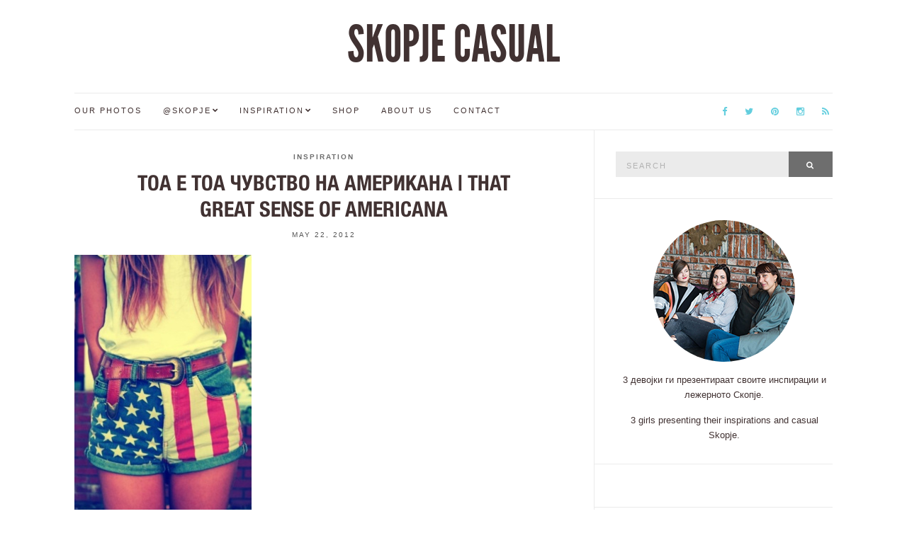

--- FILE ---
content_type: text/html; charset=UTF-8
request_url: https://skopjecasual.mk/post/23538897752/toa-that-great-sense
body_size: 10971
content:
<!doctype html>
<html lang="en-US">
<head>
	<meta charset="UTF-8">
	<meta name="viewport" content="width=device-width, initial-scale=1">
	<link rel="pingback" href="https://skopjecasual.mk/xmlrpc.php">

	<title>Toa е тоа чувство на Американа &#124; That great sense of Americana &#8211; SKOPJE CASUAL</title>
<meta name='robots' content='max-image-preview:large' />
	<style>img:is([sizes="auto" i], [sizes^="auto," i]) { contain-intrinsic-size: 3000px 1500px }</style>
	<link rel="alternate" type="application/rss+xml" title="SKOPJE CASUAL &raquo; Feed" href="https://skopjecasual.mk/feed" />
<link rel="alternate" type="application/rss+xml" title="SKOPJE CASUAL &raquo; Comments Feed" href="https://skopjecasual.mk/comments/feed" />
<link rel="alternate" type="application/rss+xml" title="SKOPJE CASUAL &raquo; Toa е тоа чувство на Американа &#124; That great sense of Americana Comments Feed" href="https://skopjecasual.mk/post/23538897752/toa-that-great-sense/feed" />
<script type="text/javascript">
/* <![CDATA[ */
window._wpemojiSettings = {"baseUrl":"https:\/\/s.w.org\/images\/core\/emoji\/16.0.1\/72x72\/","ext":".png","svgUrl":"https:\/\/s.w.org\/images\/core\/emoji\/16.0.1\/svg\/","svgExt":".svg","source":{"concatemoji":"https:\/\/skopjecasual.mk\/wp-includes\/js\/wp-emoji-release.min.js?ver=6.8.3"}};
/*! This file is auto-generated */
!function(s,n){var o,i,e;function c(e){try{var t={supportTests:e,timestamp:(new Date).valueOf()};sessionStorage.setItem(o,JSON.stringify(t))}catch(e){}}function p(e,t,n){e.clearRect(0,0,e.canvas.width,e.canvas.height),e.fillText(t,0,0);var t=new Uint32Array(e.getImageData(0,0,e.canvas.width,e.canvas.height).data),a=(e.clearRect(0,0,e.canvas.width,e.canvas.height),e.fillText(n,0,0),new Uint32Array(e.getImageData(0,0,e.canvas.width,e.canvas.height).data));return t.every(function(e,t){return e===a[t]})}function u(e,t){e.clearRect(0,0,e.canvas.width,e.canvas.height),e.fillText(t,0,0);for(var n=e.getImageData(16,16,1,1),a=0;a<n.data.length;a++)if(0!==n.data[a])return!1;return!0}function f(e,t,n,a){switch(t){case"flag":return n(e,"\ud83c\udff3\ufe0f\u200d\u26a7\ufe0f","\ud83c\udff3\ufe0f\u200b\u26a7\ufe0f")?!1:!n(e,"\ud83c\udde8\ud83c\uddf6","\ud83c\udde8\u200b\ud83c\uddf6")&&!n(e,"\ud83c\udff4\udb40\udc67\udb40\udc62\udb40\udc65\udb40\udc6e\udb40\udc67\udb40\udc7f","\ud83c\udff4\u200b\udb40\udc67\u200b\udb40\udc62\u200b\udb40\udc65\u200b\udb40\udc6e\u200b\udb40\udc67\u200b\udb40\udc7f");case"emoji":return!a(e,"\ud83e\udedf")}return!1}function g(e,t,n,a){var r="undefined"!=typeof WorkerGlobalScope&&self instanceof WorkerGlobalScope?new OffscreenCanvas(300,150):s.createElement("canvas"),o=r.getContext("2d",{willReadFrequently:!0}),i=(o.textBaseline="top",o.font="600 32px Arial",{});return e.forEach(function(e){i[e]=t(o,e,n,a)}),i}function t(e){var t=s.createElement("script");t.src=e,t.defer=!0,s.head.appendChild(t)}"undefined"!=typeof Promise&&(o="wpEmojiSettingsSupports",i=["flag","emoji"],n.supports={everything:!0,everythingExceptFlag:!0},e=new Promise(function(e){s.addEventListener("DOMContentLoaded",e,{once:!0})}),new Promise(function(t){var n=function(){try{var e=JSON.parse(sessionStorage.getItem(o));if("object"==typeof e&&"number"==typeof e.timestamp&&(new Date).valueOf()<e.timestamp+604800&&"object"==typeof e.supportTests)return e.supportTests}catch(e){}return null}();if(!n){if("undefined"!=typeof Worker&&"undefined"!=typeof OffscreenCanvas&&"undefined"!=typeof URL&&URL.createObjectURL&&"undefined"!=typeof Blob)try{var e="postMessage("+g.toString()+"("+[JSON.stringify(i),f.toString(),p.toString(),u.toString()].join(",")+"));",a=new Blob([e],{type:"text/javascript"}),r=new Worker(URL.createObjectURL(a),{name:"wpTestEmojiSupports"});return void(r.onmessage=function(e){c(n=e.data),r.terminate(),t(n)})}catch(e){}c(n=g(i,f,p,u))}t(n)}).then(function(e){for(var t in e)n.supports[t]=e[t],n.supports.everything=n.supports.everything&&n.supports[t],"flag"!==t&&(n.supports.everythingExceptFlag=n.supports.everythingExceptFlag&&n.supports[t]);n.supports.everythingExceptFlag=n.supports.everythingExceptFlag&&!n.supports.flag,n.DOMReady=!1,n.readyCallback=function(){n.DOMReady=!0}}).then(function(){return e}).then(function(){var e;n.supports.everything||(n.readyCallback(),(e=n.source||{}).concatemoji?t(e.concatemoji):e.wpemoji&&e.twemoji&&(t(e.twemoji),t(e.wpemoji)))}))}((window,document),window._wpemojiSettings);
/* ]]> */
</script>
<style id='wp-emoji-styles-inline-css' type='text/css'>

	img.wp-smiley, img.emoji {
		display: inline !important;
		border: none !important;
		box-shadow: none !important;
		height: 1em !important;
		width: 1em !important;
		margin: 0 0.07em !important;
		vertical-align: -0.1em !important;
		background: none !important;
		padding: 0 !important;
	}
</style>
<link rel='stylesheet' id='wp-block-library-css' href='https://skopjecasual.mk/wp-includes/css/dist/block-library/style.min.css?ver=6.8.3' type='text/css' media='all' />
<style id='classic-theme-styles-inline-css' type='text/css'>
/*! This file is auto-generated */
.wp-block-button__link{color:#fff;background-color:#32373c;border-radius:9999px;box-shadow:none;text-decoration:none;padding:calc(.667em + 2px) calc(1.333em + 2px);font-size:1.125em}.wp-block-file__button{background:#32373c;color:#fff;text-decoration:none}
</style>
<style id='global-styles-inline-css' type='text/css'>
:root{--wp--preset--aspect-ratio--square: 1;--wp--preset--aspect-ratio--4-3: 4/3;--wp--preset--aspect-ratio--3-4: 3/4;--wp--preset--aspect-ratio--3-2: 3/2;--wp--preset--aspect-ratio--2-3: 2/3;--wp--preset--aspect-ratio--16-9: 16/9;--wp--preset--aspect-ratio--9-16: 9/16;--wp--preset--color--black: #000000;--wp--preset--color--cyan-bluish-gray: #abb8c3;--wp--preset--color--white: #ffffff;--wp--preset--color--pale-pink: #f78da7;--wp--preset--color--vivid-red: #cf2e2e;--wp--preset--color--luminous-vivid-orange: #ff6900;--wp--preset--color--luminous-vivid-amber: #fcb900;--wp--preset--color--light-green-cyan: #7bdcb5;--wp--preset--color--vivid-green-cyan: #00d084;--wp--preset--color--pale-cyan-blue: #8ed1fc;--wp--preset--color--vivid-cyan-blue: #0693e3;--wp--preset--color--vivid-purple: #9b51e0;--wp--preset--gradient--vivid-cyan-blue-to-vivid-purple: linear-gradient(135deg,rgba(6,147,227,1) 0%,rgb(155,81,224) 100%);--wp--preset--gradient--light-green-cyan-to-vivid-green-cyan: linear-gradient(135deg,rgb(122,220,180) 0%,rgb(0,208,130) 100%);--wp--preset--gradient--luminous-vivid-amber-to-luminous-vivid-orange: linear-gradient(135deg,rgba(252,185,0,1) 0%,rgba(255,105,0,1) 100%);--wp--preset--gradient--luminous-vivid-orange-to-vivid-red: linear-gradient(135deg,rgba(255,105,0,1) 0%,rgb(207,46,46) 100%);--wp--preset--gradient--very-light-gray-to-cyan-bluish-gray: linear-gradient(135deg,rgb(238,238,238) 0%,rgb(169,184,195) 100%);--wp--preset--gradient--cool-to-warm-spectrum: linear-gradient(135deg,rgb(74,234,220) 0%,rgb(151,120,209) 20%,rgb(207,42,186) 40%,rgb(238,44,130) 60%,rgb(251,105,98) 80%,rgb(254,248,76) 100%);--wp--preset--gradient--blush-light-purple: linear-gradient(135deg,rgb(255,206,236) 0%,rgb(152,150,240) 100%);--wp--preset--gradient--blush-bordeaux: linear-gradient(135deg,rgb(254,205,165) 0%,rgb(254,45,45) 50%,rgb(107,0,62) 100%);--wp--preset--gradient--luminous-dusk: linear-gradient(135deg,rgb(255,203,112) 0%,rgb(199,81,192) 50%,rgb(65,88,208) 100%);--wp--preset--gradient--pale-ocean: linear-gradient(135deg,rgb(255,245,203) 0%,rgb(182,227,212) 50%,rgb(51,167,181) 100%);--wp--preset--gradient--electric-grass: linear-gradient(135deg,rgb(202,248,128) 0%,rgb(113,206,126) 100%);--wp--preset--gradient--midnight: linear-gradient(135deg,rgb(2,3,129) 0%,rgb(40,116,252) 100%);--wp--preset--font-size--small: 13px;--wp--preset--font-size--medium: 20px;--wp--preset--font-size--large: 36px;--wp--preset--font-size--x-large: 42px;--wp--preset--spacing--20: 0.44rem;--wp--preset--spacing--30: 0.67rem;--wp--preset--spacing--40: 1rem;--wp--preset--spacing--50: 1.5rem;--wp--preset--spacing--60: 2.25rem;--wp--preset--spacing--70: 3.38rem;--wp--preset--spacing--80: 5.06rem;--wp--preset--shadow--natural: 6px 6px 9px rgba(0, 0, 0, 0.2);--wp--preset--shadow--deep: 12px 12px 50px rgba(0, 0, 0, 0.4);--wp--preset--shadow--sharp: 6px 6px 0px rgba(0, 0, 0, 0.2);--wp--preset--shadow--outlined: 6px 6px 0px -3px rgba(255, 255, 255, 1), 6px 6px rgba(0, 0, 0, 1);--wp--preset--shadow--crisp: 6px 6px 0px rgba(0, 0, 0, 1);}:where(.is-layout-flex){gap: 0.5em;}:where(.is-layout-grid){gap: 0.5em;}body .is-layout-flex{display: flex;}.is-layout-flex{flex-wrap: wrap;align-items: center;}.is-layout-flex > :is(*, div){margin: 0;}body .is-layout-grid{display: grid;}.is-layout-grid > :is(*, div){margin: 0;}:where(.wp-block-columns.is-layout-flex){gap: 2em;}:where(.wp-block-columns.is-layout-grid){gap: 2em;}:where(.wp-block-post-template.is-layout-flex){gap: 1.25em;}:where(.wp-block-post-template.is-layout-grid){gap: 1.25em;}.has-black-color{color: var(--wp--preset--color--black) !important;}.has-cyan-bluish-gray-color{color: var(--wp--preset--color--cyan-bluish-gray) !important;}.has-white-color{color: var(--wp--preset--color--white) !important;}.has-pale-pink-color{color: var(--wp--preset--color--pale-pink) !important;}.has-vivid-red-color{color: var(--wp--preset--color--vivid-red) !important;}.has-luminous-vivid-orange-color{color: var(--wp--preset--color--luminous-vivid-orange) !important;}.has-luminous-vivid-amber-color{color: var(--wp--preset--color--luminous-vivid-amber) !important;}.has-light-green-cyan-color{color: var(--wp--preset--color--light-green-cyan) !important;}.has-vivid-green-cyan-color{color: var(--wp--preset--color--vivid-green-cyan) !important;}.has-pale-cyan-blue-color{color: var(--wp--preset--color--pale-cyan-blue) !important;}.has-vivid-cyan-blue-color{color: var(--wp--preset--color--vivid-cyan-blue) !important;}.has-vivid-purple-color{color: var(--wp--preset--color--vivid-purple) !important;}.has-black-background-color{background-color: var(--wp--preset--color--black) !important;}.has-cyan-bluish-gray-background-color{background-color: var(--wp--preset--color--cyan-bluish-gray) !important;}.has-white-background-color{background-color: var(--wp--preset--color--white) !important;}.has-pale-pink-background-color{background-color: var(--wp--preset--color--pale-pink) !important;}.has-vivid-red-background-color{background-color: var(--wp--preset--color--vivid-red) !important;}.has-luminous-vivid-orange-background-color{background-color: var(--wp--preset--color--luminous-vivid-orange) !important;}.has-luminous-vivid-amber-background-color{background-color: var(--wp--preset--color--luminous-vivid-amber) !important;}.has-light-green-cyan-background-color{background-color: var(--wp--preset--color--light-green-cyan) !important;}.has-vivid-green-cyan-background-color{background-color: var(--wp--preset--color--vivid-green-cyan) !important;}.has-pale-cyan-blue-background-color{background-color: var(--wp--preset--color--pale-cyan-blue) !important;}.has-vivid-cyan-blue-background-color{background-color: var(--wp--preset--color--vivid-cyan-blue) !important;}.has-vivid-purple-background-color{background-color: var(--wp--preset--color--vivid-purple) !important;}.has-black-border-color{border-color: var(--wp--preset--color--black) !important;}.has-cyan-bluish-gray-border-color{border-color: var(--wp--preset--color--cyan-bluish-gray) !important;}.has-white-border-color{border-color: var(--wp--preset--color--white) !important;}.has-pale-pink-border-color{border-color: var(--wp--preset--color--pale-pink) !important;}.has-vivid-red-border-color{border-color: var(--wp--preset--color--vivid-red) !important;}.has-luminous-vivid-orange-border-color{border-color: var(--wp--preset--color--luminous-vivid-orange) !important;}.has-luminous-vivid-amber-border-color{border-color: var(--wp--preset--color--luminous-vivid-amber) !important;}.has-light-green-cyan-border-color{border-color: var(--wp--preset--color--light-green-cyan) !important;}.has-vivid-green-cyan-border-color{border-color: var(--wp--preset--color--vivid-green-cyan) !important;}.has-pale-cyan-blue-border-color{border-color: var(--wp--preset--color--pale-cyan-blue) !important;}.has-vivid-cyan-blue-border-color{border-color: var(--wp--preset--color--vivid-cyan-blue) !important;}.has-vivid-purple-border-color{border-color: var(--wp--preset--color--vivid-purple) !important;}.has-vivid-cyan-blue-to-vivid-purple-gradient-background{background: var(--wp--preset--gradient--vivid-cyan-blue-to-vivid-purple) !important;}.has-light-green-cyan-to-vivid-green-cyan-gradient-background{background: var(--wp--preset--gradient--light-green-cyan-to-vivid-green-cyan) !important;}.has-luminous-vivid-amber-to-luminous-vivid-orange-gradient-background{background: var(--wp--preset--gradient--luminous-vivid-amber-to-luminous-vivid-orange) !important;}.has-luminous-vivid-orange-to-vivid-red-gradient-background{background: var(--wp--preset--gradient--luminous-vivid-orange-to-vivid-red) !important;}.has-very-light-gray-to-cyan-bluish-gray-gradient-background{background: var(--wp--preset--gradient--very-light-gray-to-cyan-bluish-gray) !important;}.has-cool-to-warm-spectrum-gradient-background{background: var(--wp--preset--gradient--cool-to-warm-spectrum) !important;}.has-blush-light-purple-gradient-background{background: var(--wp--preset--gradient--blush-light-purple) !important;}.has-blush-bordeaux-gradient-background{background: var(--wp--preset--gradient--blush-bordeaux) !important;}.has-luminous-dusk-gradient-background{background: var(--wp--preset--gradient--luminous-dusk) !important;}.has-pale-ocean-gradient-background{background: var(--wp--preset--gradient--pale-ocean) !important;}.has-electric-grass-gradient-background{background: var(--wp--preset--gradient--electric-grass) !important;}.has-midnight-gradient-background{background: var(--wp--preset--gradient--midnight) !important;}.has-small-font-size{font-size: var(--wp--preset--font-size--small) !important;}.has-medium-font-size{font-size: var(--wp--preset--font-size--medium) !important;}.has-large-font-size{font-size: var(--wp--preset--font-size--large) !important;}.has-x-large-font-size{font-size: var(--wp--preset--font-size--x-large) !important;}
:where(.wp-block-post-template.is-layout-flex){gap: 1.25em;}:where(.wp-block-post-template.is-layout-grid){gap: 1.25em;}
:where(.wp-block-columns.is-layout-flex){gap: 2em;}:where(.wp-block-columns.is-layout-grid){gap: 2em;}
:root :where(.wp-block-pullquote){font-size: 1.5em;line-height: 1.6;}
</style>
<link rel='stylesheet' id='lightbox-css' href='https://skopjecasual.mk/wp-content/plugins/accesspress-instagram-feed/css/lightbox.css?ver=4.0.5' type='text/css' media='all' />
<link rel='stylesheet' id='owl-theme-css' href='https://skopjecasual.mk/wp-content/plugins/accesspress-instagram-feed/css/owl.theme.css?ver=4.0.5' type='text/css' media='all' />
<link rel='stylesheet' id='owl-carousel-css' href='https://skopjecasual.mk/wp-content/plugins/accesspress-instagram-feed/css/owl.carousel.css?ver=4.0.5' type='text/css' media='all' />
<link rel='stylesheet' id='apif-frontend-css-css' href='https://skopjecasual.mk/wp-content/plugins/accesspress-instagram-feed/css/frontend.css?ver=4.0.5' type='text/css' media='all' />
<link rel='stylesheet' id='apif-font-awesome-css' href='https://skopjecasual.mk/wp-content/plugins/accesspress-instagram-feed/css/font-awesome.min.css?ver=4.0.5' type='text/css' media='all' />
<link rel='stylesheet' id='apif-gridrotator-css' href='https://skopjecasual.mk/wp-content/plugins/accesspress-instagram-feed/css/gridrotator.css?ver=4.0.5' type='text/css' media='all' />
<link rel='stylesheet' id='ci-google-font-css' href='//fonts.googleapis.com/css?family=Lora%3A400%2C700%2C400italic%2C700italic%7CLato%3A400%2C400italic%2C700%2C700italic&#038;ver=6.8.3' type='text/css' media='all' />
<link rel='stylesheet' id='ci-base-css' href='https://skopjecasual.mk/wp-content/themes/Olsen/css/base.css?ver=1.1.1' type='text/css' media='all' />
<link rel='stylesheet' id='font-awesome-css' href='https://skopjecasual.mk/wp-content/themes/Olsen/css/font-awesome.css?ver=4.4.0' type='text/css' media='all' />
<link rel='stylesheet' id='magnific-css' href='https://skopjecasual.mk/wp-content/themes/Olsen/css/magnific.css?ver=1.0.0' type='text/css' media='all' />
<link rel='stylesheet' id='slick-css' href='https://skopjecasual.mk/wp-content/themes/Olsen/css/slick.css?ver=1.5.7' type='text/css' media='all' />
<link rel='stylesheet' id='mmenu-css' href='https://skopjecasual.mk/wp-content/themes/Olsen/css/mmenu.css?ver=5.2.0' type='text/css' media='all' />
<link rel='stylesheet' id='justifiedGallery-css' href='https://skopjecasual.mk/wp-content/themes/Olsen/css/justifiedGallery.min.css?ver=3.6.0' type='text/css' media='all' />
<link rel='stylesheet' id='ci-style-css' href='https://skopjecasual.mk/wp-content/themes/Olsen/style.css?ver=1.1.1' type='text/css' media='all' />
<link rel='stylesheet' id='ci-style-child-css' href='https://skopjecasual.mk/wp-content/themes/Olsen-child/style.css?ver=1.1.1' type='text/css' media='all' />
<link rel='stylesheet' id='cleaner-gallery-css' href='https://skopjecasual.mk/wp-content/plugins/cleaner-gallery/css/gallery.min.css?ver=20130526' type='text/css' media='all' />
<script type="text/javascript" src="https://skopjecasual.mk/wp-includes/js/jquery/jquery.min.js?ver=3.7.1" id="jquery-core-js"></script>
<script type="text/javascript" src="https://skopjecasual.mk/wp-includes/js/jquery/jquery-migrate.min.js?ver=3.4.1" id="jquery-migrate-js"></script>
<script type="text/javascript" src="https://skopjecasual.mk/wp-content/plugins/accesspress-instagram-feed/js/owl.carousel.js?ver=6.8.3" id="owl-carousel-js-js"></script>
<script type="text/javascript" src="https://skopjecasual.mk/wp-content/themes/Olsen/js/modernizr.js?ver=2.8.3" id="modernizr-js"></script>
<link rel="https://api.w.org/" href="https://skopjecasual.mk/wp-json/" /><link rel="alternate" title="JSON" type="application/json" href="https://skopjecasual.mk/wp-json/wp/v2/posts/4835" /><link rel="EditURI" type="application/rsd+xml" title="RSD" href="https://skopjecasual.mk/xmlrpc.php?rsd" />
<meta name="generator" content="WordPress 6.8.3" />
<link rel="canonical" href="https://skopjecasual.mk/post/23538897752/toa-that-great-sense" />
<link rel='shortlink' href='https://skopjecasual.mk/?p=4835' />
<link rel="alternate" title="oEmbed (JSON)" type="application/json+oembed" href="https://skopjecasual.mk/wp-json/oembed/1.0/embed?url=https%3A%2F%2Fskopjecasual.mk%2Fpost%2F23538897752%2Ftoa-that-great-sense" />
<link rel="alternate" title="oEmbed (XML)" type="text/xml+oembed" href="https://skopjecasual.mk/wp-json/oembed/1.0/embed?url=https%3A%2F%2Fskopjecasual.mk%2Fpost%2F23538897752%2Ftoa-that-great-sense&#038;format=xml" />
<meta property="fb:app_id" content="243963500365"/><style type="text/css">			body,
			.tagline {
				color: #413232;
			}
						h1, h2, h3, h4, h5, h6,
			.entry-title,
			.entry-title a {
				color: #413232;
			}

			.entry-title:after {
				background: #413232;
			}
						a {
				color: #63cede;
			}
						a:hover,
			.entry-title a:hover,
			.socials li a:hover,
			.entry-utils .socials a:hover {
				color: #413232;
			}
						.btn,
			input[type="button"],
			input[type="submit"],
			input[type="reset"],
			button:not(.slick-arrow),
			.comment-reply-link{
				background-color: #6e6e6e;
			}

			.read-more,
			.entry-title a:hover,
			.entry-meta a,
			.slick-slider button,
			.entry-tags a:hover,
			.navigation > li > a:hover,
			.navigation > li.sfHover > a,
			.navigation > li.sfHover > a:active,
			.navigation a:hover,
			.navigation > li ul a:hover,
			.navigation > li ul .sfHover > a {
				color: #6e6e6e;
			}

			.read-more:hover {
				border-color: #6e6e6e;
			}
						#paging a:hover,
			.btn:hover,
			input[type="button"]:hover,
			input[type="submit"]:hover,
			input[type="reset"]:hover,
			button:not(.slick-arrow):hover,
			#paging a:hover,
			#paging .current {
				background-color: #63cede;
			}

			.entry-meta a:hover,
			.read-more:hover {
				color: #63cede;
			}
						body {
				font-size: 14px;
			}
						.site-logo {
				text-transform: uppercase;
			}
						.entry-title,
			.slide-title,
			.section-title {
				text-transform: uppercase;
			}
						.widget-title {
				text-transform: uppercase;
			}
						.nav {
				text-transform: uppercase;
			}
						.btn,
			input[type="button"],
			input[type="submit"],
			input[type="reset"],
			button,
			#paging,
			.comment-reply-link,
			.read-more {
				text-transform: uppercase;
			}
						.entry-meta,
			.entry-tags,
			.entry-sig,
			.comment-metadata,
			.slide-meta {
				text-transform: uppercase;
			}
						.sidebar .widget-title {
				background-color: #413232;
			}
						.sidebar {
				color: #413232;
			}
						.sidebar a {
				color: #63cede;
			}
						.sidebar a:hover {
				color: #413232;
			}
			</style><link rel="icon" href="https://skopjecasual.mk/wp-content/uploads/2012/03/cropped-tumblr_m0dj1tPVY01rr1xv7o1_5001-32x32.jpg" sizes="32x32" />
<link rel="icon" href="https://skopjecasual.mk/wp-content/uploads/2012/03/cropped-tumblr_m0dj1tPVY01rr1xv7o1_5001-192x192.jpg" sizes="192x192" />
<link rel="apple-touch-icon" href="https://skopjecasual.mk/wp-content/uploads/2012/03/cropped-tumblr_m0dj1tPVY01rr1xv7o1_5001-180x180.jpg" />
<meta name="msapplication-TileImage" content="https://skopjecasual.mk/wp-content/uploads/2012/03/cropped-tumblr_m0dj1tPVY01rr1xv7o1_5001-270x270.jpg" />
	
	<!-- google analytics -->
	<script>
	  (function(i,s,o,g,r,a,m){i['GoogleAnalyticsObject']=r;i[r]=i[r]||function(){
	  (i[r].q=i[r].q||[]).push(arguments)},i[r].l=1*new Date();a=s.createElement(o),
	  m=s.getElementsByTagName(o)[0];a.async=1;a.src=g;m.parentNode.insertBefore(a,m)
	  })(window,document,'script','//www.google-analytics.com/analytics.js','ga');

	  ga('create', 'UA-29878318-1', 'auto');
	  ga('send', 'pageview');

	</script>
</head>
<body class="wp-singular post-template-default single single-post postid-4835 single-format-gallery wp-theme-Olsen wp-child-theme-Olsen-child" itemscope="itemscope" itemtype="http://schema.org/WebPage">

<div id="page">

	<div class="container">
		<div class="row">
			<div class="col-md-12">

									<header id="masthead" class="site-header group" role="banner" itemscope="itemscope" itemtype="http://schema.org/Organization">

						<div class="site-logo">
							<h1 itemprop="name">
								<a itemprop="url" href="https://skopjecasual.mk">
																			SKOPJE CASUAL																	</a>
							</h1>

													</div><!-- /site-logo -->

						<div class="site-bar group">
							<nav class="nav" role="navigation" itemscope="itemscope" itemtype="http://schema.org/SiteNavigationElement">
								<ul id="menu-menu-1" class="navigation"><li id="menu-item-24464" class="menu-item menu-item-type-custom menu-item-object-custom menu-item-24464"><a href="/tagged/our">Our Photos</a></li>
<li id="menu-item-29900" class="menu-item menu-item-type-custom menu-item-object-custom menu-item-has-children menu-item-29900"><a href="/tagged/skopje">@Skopje</a>
<ul class="sub-menu">
	<li id="menu-item-29902" class="menu-item menu-item-type-custom menu-item-object-custom menu-item-29902"><a href="/tagged/event">Events</a></li>
	<li id="menu-item-29903" class="menu-item menu-item-type-custom menu-item-object-custom menu-item-29903"><a href="/tagged/people">People</a></li>
	<li id="menu-item-29904" class="menu-item menu-item-type-custom menu-item-object-custom menu-item-29904"><a href="/tagged/theme">Thematic</a></li>
	<li id="menu-item-29905" class="menu-item menu-item-type-custom menu-item-object-custom menu-item-29905"><a href="/tagged/reader">Readers</a></li>
	<li id="menu-item-29906" class="menu-item menu-item-type-custom menu-item-object-custom menu-item-29906"><a href="/tagged/blogger">Creatives</a></li>
</ul>
</li>
<li id="menu-item-29901" class="menu-item menu-item-type-custom menu-item-object-custom menu-item-has-children menu-item-29901"><a href="/tagged/inspiration">Inspiration</a>
<ul class="sub-menu">
	<li id="menu-item-29907" class="menu-item menu-item-type-custom menu-item-object-custom menu-item-29907"><a href="/tagged/guest">Guest posts</a></li>
</ul>
</li>
<li id="menu-item-31319" class="menu-item menu-item-type-post_type menu-item-object-page menu-item-31319"><a href="https://skopjecasual.mk/shop">Shop</a></li>
<li id="menu-item-33842" class="menu-item menu-item-type-post_type menu-item-object-page menu-item-33842"><a href="https://skopjecasual.mk/joinin">About us</a></li>
<li id="menu-item-33843" class="menu-item menu-item-type-post_type menu-item-object-page menu-item-33843"><a href="https://skopjecasual.mk/contact">Contact</a></li>
</ul>
								<a class="mobile-nav-trigger" href="#mobilemenu"><i class="fa fa-navicon"></i> Menu</a>
							</nav>
							<div id="mobilemenu"></div>

							<div class="site-tools">
										<ul class="socials">
			<li><a href="https://www.facebook.com/skopjecasual/" target="_blank"><i class="fa fa-facebook"></i></a></li><li><a href="https://twitter.com/SkopjeCasual" target="_blank"><i class="fa fa-twitter"></i></a></li><li><a href="https://www.pinterest.com/skopjecasual/" target="_blank"><i class="fa fa-pinterest"></i></a></li><li><a href="https://instagram.com/skopjecasual/" target="_blank"><i class="fa fa-instagram"></i></a></li>							<li><a href="https://skopjecasual.mk/feed"><i class="fa fa-rss"></i></a></li>
					</ul>
									</div><!-- /site-tools -->
						</div><!-- /site-bar -->

					</header>
				
				
				<div id="site-content">


<div class="row">

	<div class="col-md-8 ">
		<main id="content" role="main" itemprop="mainContentOfPage" itemscope="itemscope" itemtype="http://schema.org/Blog">
			<div class="row">
				<div class="col-md-12">

											<article id="entry-4835" class="entry post-4835 post type-post status-publish format-gallery has-post-thumbnail hentry category-inspiration tag-american tag-americana tag-flag tag-inspiration tag-549 tag-550 tag-18 post_format-post-format-gallery" itemscope="itemscope" itemtype="http://schema.org/BlogPosting" itemprop="blogPost">

															<div class="entry-meta entry-meta-top">
									<p class="entry-categories">
										<a href="https://skopjecasual.mk/category/inspiration" rel="category tag">Inspiration</a>									</p>
								</div>
							
							<h2 class="entry-title" itemprop="headline">
								Toa е тоа чувство на Американа &#124; That great sense of Americana							</h2>

							<div class="entry-meta entry-meta-bottom">
																	<time class="entry-date" itemprop="datePublished" datetime="2012-05-22T11:00:00+00:00">May 22, 2012</time>
								
								<a href="https://skopjecasual.mk/post/23538897752/toa-that-great-sense#respond" class="entry-comments-no ">No Comments</a>
							</div>

							<div class="entry-featured">
																									<a class="ci-lightbox" href="https://skopjecasual.mk/wp-content/uploads/2012/05/tumblr_m4c4prZxlY1rr1xv7o1_4001.jpg">
										<img width="250" height="375" src="https://skopjecasual.mk/wp-content/uploads/2012/05/tumblr_m4c4prZxlY1rr1xv7o1_4001.jpg" class="attachment-post-thumbnail size-post-thumbnail wp-post-image" alt="" itemprop="image" decoding="async" fetchpriority="high" srcset="https://skopjecasual.mk/wp-content/uploads/2012/05/tumblr_m4c4prZxlY1rr1xv7o1_4001.jpg 250w, https://skopjecasual.mk/wp-content/uploads/2012/05/tumblr_m4c4prZxlY1rr1xv7o1_4001-200x300.jpg 200w, https://skopjecasual.mk/wp-content/uploads/2012/05/tumblr_m4c4prZxlY1rr1xv7o1_4001-173x260.jpg 173w" sizes="(max-width: 250px) 100vw, 250px" />									</a>
															</div>


							<div class="entry-content" itemprop="text">
								
			<div id='4835-1' class='gallery gallery-4835 gallery-columns-3 gallery-size-medium_large' itemscope itemtype='http://schema.org/ImageGallery'>
				<div class='gallery-row gallery-col-3 gallery-clear'>
					<figure class='gallery-item col-3' itemprop='associatedMedia' itemscope itemtype='http://schema.org/ImageObject'>
						<div class='gallery-icon portrait'><a class='colorbox colorbox-1' rel='colorbox-1' href='https://skopjecasual.mk/wp-content/uploads/2012/05/tumblr_m4c4prZxlY1rr1xv7o1_4001.jpg' data-lightbox="gal[4835]" title='via allthedelightfulthings.tumblr.com651'><img decoding="async" width="250" height="375" src="https://skopjecasual.mk/wp-content/uploads/2012/05/tumblr_m4c4prZxlY1rr1xv7o1_4001.jpg" class="attachment-medium_large size-medium_large" alt="" srcset="https://skopjecasual.mk/wp-content/uploads/2012/05/tumblr_m4c4prZxlY1rr1xv7o1_4001.jpg 250w, https://skopjecasual.mk/wp-content/uploads/2012/05/tumblr_m4c4prZxlY1rr1xv7o1_4001-200x300.jpg 200w, https://skopjecasual.mk/wp-content/uploads/2012/05/tumblr_m4c4prZxlY1rr1xv7o1_4001-173x260.jpg 173w" sizes="(max-width: 250px) 100vw, 250px" itemprop="thumbnail" /></a></div>
					</figure>
					<figure class='gallery-item col-3' itemprop='associatedMedia' itemscope itemtype='http://schema.org/ImageObject'>
						<div class='gallery-icon portrait'><a class='colorbox colorbox-1' rel='colorbox-1' href='https://skopjecasual.mk/wp-content/uploads/2012/05/tumblr_m4c4prZxlY1rr1xv7o2_5001.jpg' data-lightbox="gal[4835]" title='via thegirlnextdior.tumblr.com652'><img decoding="async" width="500" height="724" src="https://skopjecasual.mk/wp-content/uploads/2012/05/tumblr_m4c4prZxlY1rr1xv7o2_5001.jpg" class="attachment-medium_large size-medium_large" alt="" srcset="https://skopjecasual.mk/wp-content/uploads/2012/05/tumblr_m4c4prZxlY1rr1xv7o2_5001.jpg 500w, https://skopjecasual.mk/wp-content/uploads/2012/05/tumblr_m4c4prZxlY1rr1xv7o2_5001-207x300.jpg 207w, https://skopjecasual.mk/wp-content/uploads/2012/05/tumblr_m4c4prZxlY1rr1xv7o2_5001-180x260.jpg 180w" sizes="(max-width: 500px) 100vw, 500px" itemprop="thumbnail" /></a></div>
					</figure>
					<figure class='gallery-item col-3' itemprop='associatedMedia' itemscope itemtype='http://schema.org/ImageObject'>
						<div class='gallery-icon portrait'><a class='colorbox colorbox-1' rel='colorbox-1' href='https://skopjecasual.mk/wp-content/uploads/2012/05/tumblr_m4c4prZxlY1rr1xv7o4_5001.jpg' data-lightbox="gal[4835]" title='via gabbagabbagorg.tumblr.com653'><img loading="lazy" decoding="async" width="324" height="677" src="https://skopjecasual.mk/wp-content/uploads/2012/05/tumblr_m4c4prZxlY1rr1xv7o4_5001.jpg" class="attachment-medium_large size-medium_large" alt="" srcset="https://skopjecasual.mk/wp-content/uploads/2012/05/tumblr_m4c4prZxlY1rr1xv7o4_5001.jpg 324w, https://skopjecasual.mk/wp-content/uploads/2012/05/tumblr_m4c4prZxlY1rr1xv7o4_5001-144x300.jpg 144w, https://skopjecasual.mk/wp-content/uploads/2012/05/tumblr_m4c4prZxlY1rr1xv7o4_5001-124x260.jpg 124w" sizes="auto, (max-width: 324px) 100vw, 324px" itemprop="thumbnail" /></a></div>
					</figure>
				</div>
				<div class='gallery-row gallery-col-3 gallery-clear'>
					<figure class='gallery-item col-3' itemprop='associatedMedia' itemscope itemtype='http://schema.org/ImageObject'>
						<div class='gallery-icon portrait'><a class='colorbox colorbox-1' rel='colorbox-1' href='https://skopjecasual.mk/wp-content/uploads/2012/05/tumblr_m4c4prZxlY1rr1xv7o3_4001.jpg' data-lightbox="gal[4835]" title='via http://pinterest.com/pin/17479602925654'><img loading="lazy" decoding="async" width="250" height="376" src="https://skopjecasual.mk/wp-content/uploads/2012/05/tumblr_m4c4prZxlY1rr1xv7o3_4001.jpg" class="attachment-medium_large size-medium_large" alt="" srcset="https://skopjecasual.mk/wp-content/uploads/2012/05/tumblr_m4c4prZxlY1rr1xv7o3_4001.jpg 250w, https://skopjecasual.mk/wp-content/uploads/2012/05/tumblr_m4c4prZxlY1rr1xv7o3_4001-199x300.jpg 199w, https://skopjecasual.mk/wp-content/uploads/2012/05/tumblr_m4c4prZxlY1rr1xv7o3_4001-173x260.jpg 173w" sizes="auto, (max-width: 250px) 100vw, 250px" itemprop="thumbnail" /></a></div>
					</figure>
					<figure class='gallery-item col-3' itemprop='associatedMedia' itemscope itemtype='http://schema.org/ImageObject'>
						<div class='gallery-icon portrait'><a class='colorbox colorbox-1' rel='colorbox-1' href='https://skopjecasual.mk/wp-content/uploads/2012/05/tumblr_m4c4prZxlY1rr1xv7o6_5001.jpg' data-lightbox="gal[4835]" title='via lookbook.nu655'><img loading="lazy" decoding="async" width="420" height="560" src="https://skopjecasual.mk/wp-content/uploads/2012/05/tumblr_m4c4prZxlY1rr1xv7o6_5001.jpg" class="attachment-medium_large size-medium_large" alt="" srcset="https://skopjecasual.mk/wp-content/uploads/2012/05/tumblr_m4c4prZxlY1rr1xv7o6_5001.jpg 420w, https://skopjecasual.mk/wp-content/uploads/2012/05/tumblr_m4c4prZxlY1rr1xv7o6_5001-225x300.jpg 225w, https://skopjecasual.mk/wp-content/uploads/2012/05/tumblr_m4c4prZxlY1rr1xv7o6_5001-195x260.jpg 195w" sizes="auto, (max-width: 420px) 100vw, 420px" itemprop="thumbnail" /></a></div>
					</figure>
					<figure class='gallery-item col-3' itemprop='associatedMedia' itemscope itemtype='http://schema.org/ImageObject'>
						<div class='gallery-icon portrait'><a class='colorbox colorbox-1' rel='colorbox-1' href='https://skopjecasual.mk/wp-content/uploads/2012/05/tumblr_m4c4prZxlY1rr1xv7o5_12801.jpg' data-lightbox="gal[4835]" title='via asos.com656'><img loading="lazy" decoding="async" width="600" height="765" src="https://skopjecasual.mk/wp-content/uploads/2012/05/tumblr_m4c4prZxlY1rr1xv7o5_12801.jpg" class="attachment-medium_large size-medium_large" alt="" srcset="https://skopjecasual.mk/wp-content/uploads/2012/05/tumblr_m4c4prZxlY1rr1xv7o5_12801.jpg 600w, https://skopjecasual.mk/wp-content/uploads/2012/05/tumblr_m4c4prZxlY1rr1xv7o5_12801-235x300.jpg 235w, https://skopjecasual.mk/wp-content/uploads/2012/05/tumblr_m4c4prZxlY1rr1xv7o5_12801-204x260.jpg 204w" sizes="auto, (max-width: 600px) 100vw, 600px" itemprop="thumbnail" /></a></div>
					</figure>
				</div>
				<div class='gallery-row gallery-col-3 gallery-clear'>
					<figure class='gallery-item col-3' itemprop='associatedMedia' itemscope itemtype='http://schema.org/ImageObject'>
						<div class='gallery-icon portrait'><a class='colorbox colorbox-1' rel='colorbox-1' href='https://skopjecasual.mk/wp-content/uploads/2012/05/tumblr_m4c4prZxlY1rr1xv7o10_r1_12801.jpg' data-lightbox="gal[4835]" title='via  idontwanaplayurgames.tumblr.com657'><img loading="lazy" decoding="async" width="600" height="742" src="https://skopjecasual.mk/wp-content/uploads/2012/05/tumblr_m4c4prZxlY1rr1xv7o10_r1_12801.jpg" class="attachment-medium_large size-medium_large" alt="" srcset="https://skopjecasual.mk/wp-content/uploads/2012/05/tumblr_m4c4prZxlY1rr1xv7o10_r1_12801.jpg 600w, https://skopjecasual.mk/wp-content/uploads/2012/05/tumblr_m4c4prZxlY1rr1xv7o10_r1_12801-243x300.jpg 243w, https://skopjecasual.mk/wp-content/uploads/2012/05/tumblr_m4c4prZxlY1rr1xv7o10_r1_12801-210x260.jpg 210w" sizes="auto, (max-width: 600px) 100vw, 600px" itemprop="thumbnail" /></a></div>
					</figure>
					<figure class='gallery-item col-3' itemprop='associatedMedia' itemscope itemtype='http://schema.org/ImageObject'>
						<div class='gallery-icon landscape'><a class='colorbox colorbox-1' rel='colorbox-1' href='https://skopjecasual.mk/wp-content/uploads/2012/05/tumblr_m4c4prZxlY1rr1xv7o7_2501.jpg' data-lightbox="gal[4835]" title='via weheartit.com658'><img loading="lazy" decoding="async" width="240" height="200" src="https://skopjecasual.mk/wp-content/uploads/2012/05/tumblr_m4c4prZxlY1rr1xv7o7_2501.jpg" class="attachment-medium_large size-medium_large" alt="" itemprop="thumbnail" /></a></div>
					</figure>
			</div>
			</div><!-- .gallery -->

<p>&nbsp;</p>
															</div>

															<div class="entry-tags">
									<a href="https://skopjecasual.mk/tagged/american" rel="tag">american</a><a href="https://skopjecasual.mk/tagged/americana" rel="tag">americana</a><a href="https://skopjecasual.mk/tagged/flag" rel="tag">flag</a><a href="https://skopjecasual.mk/tagged/inspiration" rel="tag">inspiration</a><a href="https://skopjecasual.mk/tagged/%d0%b0%d0%bc%d0%b5%d1%80%d0%b8%d0%ba%d0%b0" rel="tag">америка</a><a href="https://skopjecasual.mk/tagged/%d0%b7%d0%bd%d0%b0%d0%bc%d0%b5" rel="tag">знаме</a><a href="https://skopjecasual.mk/tagged/%d0%b8%d0%bd%d1%81%d0%bf%d0%b8%d1%80%d0%b0%d1%86%d0%b8%d1%98%d0%b0" rel="tag">инспирација</a>								</div>
							
														
							<div class="fb-like" data-href="https://skopjecasual.mk/post/23538897752/toa-that-great-sense" data-layout="button_count" data-action="like" data-show-faces="true" data-share="true"></div>
							
														<div class="entry-utils group">
									<ul class="socials">
				<li><a href="https://www.facebook.com/sharer.php?u=https://skopjecasual.mk/post/23538897752/toa-that-great-sense" class="social-icon"><i class="fa fa-facebook"></i></a></li>
		<li><a href="https://twitter.com/share?url=https://skopjecasual.mk/post/23538897752/toa-that-great-sense" class="social-icon"><i class="fa fa-twitter"></i></a></li>
		<li><a href="https://plus.google.com/share?url=https://skopjecasual.mk/post/23538897752/toa-that-great-sense" class="social-icon"><i class="fa fa-google-plus"></i></a></li>
					<li><a href="https://pinterest.com/pin/create/bookmarklet/?url=https://skopjecasual.mk/post/23538897752/toa-that-great-sense&#038;description=Toa%20е%20тоа%20чувство%20на%20Американа%20&#124; That%20great%20sense%20of%20Americana&#038;media=https://skopjecasual.mk/wp-content/uploads/2012/05/tumblr_m4c4prZxlY1rr1xv7o1_4001.jpg" class="social-icon"><i class="fa fa-pinterest"></i></a></li>
			</ul>
							</div>
														
							
							
							<div id="wpdevar_comment_1" style="width:100%;text-align:left;">
		<span style="padding: 10px;font-size:22px;font-family:monospace;color:#000000;">Facebook Comment</span>
		<div class="fb-comments" data-href="https://skopjecasual.mk/post/23538897752/toa-that-great-sense" data-order-by="social" data-numposts="10" data-width="100%" style="display:block;"></div></div><style>#wpdevar_comment_1 span,#wpdevar_comment_1 iframe{width:100% !important;} #wpdevar_comment_1 iframe{max-height: 100% !important;}</style>							<br />
							<hr />
							<br />
															<div id="paging" class="group">
																												<a href="https://skopjecasual.mk/post/23553611091/casual-green-dress" class="paging-standard paging-older">Previous Post</a>
																												<a href="https://skopjecasual.mk/post/23487094146/the-2" class="paging-standard paging-newer">Next Post</a>
																	</div>
														
								<div class="entry-related">
					<h4>You may also like</h4>
		
		<div class="row">
							<div class="col-sm-4">
					<article class="entry post-1155 post type-post status-publish format-gallery has-post-thumbnail hentry category-inspiration tag-espadrilles tag-inspiracija tag-inspiration tag-moda tag-1607 tag-18 tag-10 post_format-post-format-gallery">
	<div class="entry-meta">
		<time class="entry-date" datetime="2014-05-03T12:13:08+00:00">May 3, 2014</time>
	</div>
	<div class="entry-featured">
		<a href="https://skopjecasual.mk/post/84608843585/2-espadrilles-part-2">
			<img width="429" height="435" src="https://skopjecasual.mk/wp-content/uploads/2014/05/tumblr_mppqb59eZe1rr1xv7o7_r1_5001-429x435.jpg" class="attachment-post-thumbnail size-post-thumbnail wp-post-image" alt="" decoding="async" loading="lazy" srcset="https://skopjecasual.mk/wp-content/uploads/2014/05/tumblr_mppqb59eZe1rr1xv7o7_r1_5001-429x435.jpg 429w, https://skopjecasual.mk/wp-content/uploads/2014/05/tumblr_mppqb59eZe1rr1xv7o7_r1_5001-100x100.jpg 100w" sizes="auto, (max-width: 429px) 100vw, 429px" itemprop="thumbnail" />		</a>
	</div>
	<h2 class="entry-title"><a href="https://skopjecasual.mk/post/84608843585/2-espadrilles-part-2">Еспадрили 2 дел &#124; Espadrilles part 2</a></h2>
</article>
				</div>
							<div class="col-sm-4">
					<article class="entry post-15524 post type-post status-publish format-gallery has-post-thumbnail hentry category-inspiration tag-inspiration tag-shirt tag-skirt tag-18 tag-74 tag-89 post_format-post-format-gallery">
	<div class="entry-meta">
		<time class="entry-date" datetime="2016-05-06T22:19:46+00:00">May 6, 2016</time>
	</div>
	<div class="entry-featured">
		<a href="https://skopjecasual.mk/post/15524/shirt-skirt">
			<img width="600" height="435" src="https://skopjecasual.mk/wp-content/uploads/2016/05/look-suede-skirt-white-shirt-600x435.jpg" class="attachment-post-thumbnail size-post-thumbnail wp-post-image" alt="" decoding="async" loading="lazy" itemprop="thumbnail" />		</a>
	</div>
	<h2 class="entry-title"><a href="https://skopjecasual.mk/post/15524/shirt-skirt">Кошула &amp; Сукња &#124; Shirt &amp; Skirt</a></h2>
</article>
				</div>
							<div class="col-sm-4">
					<article class="entry post-15956 post type-post status-publish format-gallery has-post-thumbnail hentry category-inspiration tag-boho tag-boho-shirt tag-inspiracija tag-inspiration tag-look tag-moda tag-3557 tag-3558 post_format-post-format-gallery">
	<div class="entry-meta">
		<time class="entry-date" datetime="2016-06-26T12:48:28+00:00">June 26, 2016</time>
	</div>
	<div class="entry-featured">
		<a href="https://skopjecasual.mk/post/15956/boho-shirt">
			<img width="564" height="435" src="https://skopjecasual.mk/wp-content/uploads/2016/06/6398332da62550f6a8ed66b77b97a767-564x435.jpg" class="attachment-post-thumbnail size-post-thumbnail wp-post-image" alt="" decoding="async" loading="lazy" itemprop="thumbnail" />		</a>
	</div>
	<h2 class="entry-title"><a href="https://skopjecasual.mk/post/15956/boho-shirt">Бохо маичка &#124; Boho shirt</a></h2>
</article>
				</div>
								</div>
	</div>

														
							
						</article>
									</div>
			</div>
		</main>
	</div>

			<div class="col-md-4">
			<div class="sidebar sidebar-right" role="complementary" itemtype="http://schema.org/WPSideBar" itemscope="itemscope">
	<aside id="search-2" class="widget group widget_search"><form action="https://skopjecasual.mk/" class="searchform" method="get" role="search">
	<div>
		<label class="screen-reader-text">Search for:</label>
		<input type="text" placeholder="Search" name="s" value="">
		<button class="searchsubmit" type="submit"><i class="fa fa-search"></i><span class="screen-reader-text">Search</span></button>
	</div>
</form></aside><aside id="ci-about-2" class=" widget group widget_ci-about"><div class="widget_about group"><p class="widget_about_avatar"><img src="https://skopjecasual.mk/wp-content/uploads/2017/01/skopjecasualki200x200.jpeg" class="img-round" alt="" /></p><p>3 девојки ги презентираат своите инспирации и лежерното Скопје.</p>
<p>3 girls presenting their inspirations and casual Skopje.</p>
</div></aside><aside id="text-2" class="widget group widget_text">			<div class="textwidget"><p><a style="display: none; width: 350px; height: 250px; background: url('https://skopjecasual.mk/wp-content/uploads/2018/02/skcasual-mytime3.png') no-repeat left top;" title="Skopje Casual for My:time" href="https://skopjecasual.mk/tagged/mytime" target="_blank" rel="noopener"> </a></p>
</div>
		</aside><aside id="ci-latest-posts-2" class="widget group widget_ci-latest-posts"><h3 class="widget-title">Random posts</h3>				<ul class="widget_posts_list ">
											<li>
							<article class="entry post-4429 post type-post status-publish format-standard has-post-thumbnail hentry category-people category-skopje tag-flash tag-our tag-people tag-skopje tag-skopje-casual tag-superhero tag-viktor tag-656 tag-11 tag-513 tag-657">
	<div class="entry-meta">
		<time class="entry-date" datetime="2012-06-21T17:36:00+00:00">June 21, 2012</time>
	</div>
	<div class="entry-featured">
		<a href="https://skopjecasual.mk/post/25584762573/viktor">
			<img width="498" height="435" src="https://skopjecasual.mk/wp-content/uploads/2012/06/tumblr_m5k0vpAUyq1r8ynb71-498x435.jpg" class="attachment-post-thumbnail size-post-thumbnail wp-post-image" alt="" decoding="async" loading="lazy" itemprop="thumbnail" />		</a>
	</div>
	<h2 class="entry-title"><a href="https://skopjecasual.mk/post/25584762573/viktor">Виктор &#124; Viktor</a></h2>
</article>
						</li>
											<li>
							<article class="entry post-742 post type-post status-publish format-standard has-post-thumbnail hentry category-creatives category-fwsk category-skopje tag-ilina-design tag-ilina-popov tag-ilina-popovska tag-moda tag-moden-vikend tag-moden-vikend-skopje tag-modna-nedela tag-2664 tag-2665 tag-2666 tag-10 tag-1480 tag-1562">
	<div class="entry-meta">
		<time class="entry-date" datetime="2014-10-26T12:05:00+00:00">October 26, 2014</time>
	</div>
	<div class="entry-featured">
		<a href="https://skopjecasual.mk/post/100987850315/ilina-design">
			<img width="498" height="435" src="https://skopjecasual.mk/wp-content/uploads/2014/10/tumblr_inline_ne0w7zYc9N1r8ynb7-498x435.jpg" class="attachment-post-thumbnail size-post-thumbnail wp-post-image" alt="" decoding="async" loading="lazy" itemprop="thumbnail" />		</a>
	</div>
	<h2 class="entry-title"><a href="https://skopjecasual.mk/post/100987850315/ilina-design">Изложба на накит на Ilina Design &#124; Jewelry Exhibition Ilina Design</a></h2>
</article>
						</li>
											<li>
							<article class="entry post-1378 post type-post status-publish format-gallery has-post-thumbnail hentry category-inspiration tag-inspiration tag-pattern tag-smile tag-smiley tag-18 tag-2252 tag-2251 post_format-post-format-gallery">
	<div class="entry-meta">
		<time class="entry-date" datetime="2014-02-10T11:53:51+00:00">February 10, 2014</time>
	</div>
	<div class="entry-featured">
		<a href="https://skopjecasual.mk/post/76214789322/smile">
			<img width="500" height="332" src="https://skopjecasual.mk/wp-content/uploads/2014/02/tumblr_n0q3zrra8i1rr1xv7o2_5001.jpg" class="attachment-post-thumbnail size-post-thumbnail wp-post-image" alt="" decoding="async" loading="lazy" srcset="https://skopjecasual.mk/wp-content/uploads/2014/02/tumblr_n0q3zrra8i1rr1xv7o2_5001.jpg 500w, https://skopjecasual.mk/wp-content/uploads/2014/02/tumblr_n0q3zrra8i1rr1xv7o2_5001-300x199.jpg 300w, https://skopjecasual.mk/wp-content/uploads/2014/02/tumblr_n0q3zrra8i1rr1xv7o2_5001-392x260.jpg 392w" sizes="auto, (max-width: 500px) 100vw, 500px" itemprop="thumbnail" />		</a>
	</div>
	<h2 class="entry-title"><a href="https://skopjecasual.mk/post/76214789322/smile">Насмејте се! &#124; Smile!</a></h2>
</article>
						</li>
														</ul>
				</aside></div><!-- /sidebar -->
		</div>
	
</div><!-- /row -->

				</div><!-- /site-content -->

									<footer id="footer">

																				<div class="row">
								<div class="col-md-12">
									<div class="footer-widget-area" data-auto="1" data-speed="300">
										<aside id="apif_sidewidget-2" class="widget group widget_apif_sidewidget">                    <div class="instagram-header">
                
                
                            </div>
                    </aside>        									</div>
								</div>
							</div>
						
						<div class="site-bar group">
							<nav class="nav">
								<ul id="menu-menu-2" class="navigation"><li class="menu-item menu-item-type-custom menu-item-object-custom menu-item-24464"><a href="/tagged/our">Our Photos</a></li>
<li class="menu-item menu-item-type-custom menu-item-object-custom menu-item-29900"><a href="/tagged/skopje">@Skopje</a></li>
<li class="menu-item menu-item-type-custom menu-item-object-custom menu-item-29901"><a href="/tagged/inspiration">Inspiration</a></li>
<li class="menu-item menu-item-type-post_type menu-item-object-page menu-item-31319"><a href="https://skopjecasual.mk/shop">Shop</a></li>
<li class="menu-item menu-item-type-post_type menu-item-object-page menu-item-33842"><a href="https://skopjecasual.mk/joinin">About us</a></li>
<li class="menu-item menu-item-type-post_type menu-item-object-page menu-item-33843"><a href="https://skopjecasual.mk/contact">Contact</a></li>
</ul>							</nav>

							<div class="site-tools">
										<ul class="socials">
			<li><a href="https://www.facebook.com/skopjecasual/" target="_blank"><i class="fa fa-facebook"></i></a></li><li><a href="https://twitter.com/SkopjeCasual" target="_blank"><i class="fa fa-twitter"></i></a></li><li><a href="https://www.pinterest.com/skopjecasual/" target="_blank"><i class="fa fa-pinterest"></i></a></li><li><a href="https://instagram.com/skopjecasual/" target="_blank"><i class="fa fa-instagram"></i></a></li>							<li><a href="https://skopjecasual.mk/feed"><i class="fa fa-rss"></i></a></li>
					</ul>
									</div><!-- /site-tools -->
						</div><!-- /site-bar -->
						<div class="site-logo">
							<h3>
								<a href="https://skopjecasual.mk">
																			SKOPJE CASUAL																	</a>
							</h3>

													</div><!-- /site-logo -->
					</footer><!-- /footer -->
							</div><!-- /col-md-12 -->
		</div><!-- /row -->
	</div><!-- /container -->
</div><!-- #page -->

<script type="speculationrules">
{"prefetch":[{"source":"document","where":{"and":[{"href_matches":"\/*"},{"not":{"href_matches":["\/wp-*.php","\/wp-admin\/*","\/wp-content\/uploads\/*","\/wp-content\/*","\/wp-content\/plugins\/*","\/wp-content\/themes\/Olsen-child\/*","\/wp-content\/themes\/Olsen\/*","\/*\\?(.+)"]}},{"not":{"selector_matches":"a[rel~=\"nofollow\"]"}},{"not":{"selector_matches":".no-prefetch, .no-prefetch a"}}]},"eagerness":"conservative"}]}
</script>
		<div id="fb-root"></div>
		<script async defer crossorigin="anonymous" src="https://connect.facebook.net/en_US/sdk.js#xfbml=1&version=v21.0&appId=243963500365&autoLogAppEvents=1"></script><link rel='stylesheet' id='dashicons-css' href='https://skopjecasual.mk/wp-includes/css/dashicons.min.css?ver=6.8.3' type='text/css' media='all' />
<link rel='stylesheet' id='thickbox-css' href='https://skopjecasual.mk/wp-includes/js/thickbox/thickbox.css?ver=6.8.3' type='text/css' media='all' />
<script type="text/javascript" src="https://skopjecasual.mk/wp-content/plugins/accesspress-instagram-feed/js/lightbox.js?ver=2.8.1" id="lightbox-js-js"></script>
<script type="text/javascript" src="https://skopjecasual.mk/wp-content/plugins/accesspress-instagram-feed/js/isotope.pkgd.min.js?ver=3.0.6" id="apif-isotope-pkgd-min-js-js"></script>
<script type="text/javascript" src="https://skopjecasual.mk/wp-content/plugins/accesspress-instagram-feed/js/modernizr.custom.26633.js?ver=4.0.5" id="apif-modernizr-custom-js"></script>
<script type="text/javascript" src="https://skopjecasual.mk/wp-content/plugins/accesspress-instagram-feed/js/jquery.gridrotator.js?ver=4.0.5" id="apif-gridrotator-js"></script>
<script type="text/javascript" src="https://skopjecasual.mk/wp-content/plugins/accesspress-instagram-feed/js/frontend.js?ver=4.0.5" id="apif-frontend-js-js"></script>
<script type="text/javascript" src="https://skopjecasual.mk/wp-content/themes/Olsen/js/superfish.js?ver=1.7.5" id="superfish-js"></script>
<script type="text/javascript" src="https://skopjecasual.mk/wp-content/themes/Olsen/js/jquery.matchHeight-min.js?ver=1.1.1" id="matchHeight-js"></script>
<script type="text/javascript" src="https://skopjecasual.mk/wp-content/themes/Olsen/js/slick.min.js?ver=1.5.7" id="slick-js"></script>
<script type="text/javascript" src="https://skopjecasual.mk/wp-content/themes/Olsen/js/jquery.mmenu.min.all.js?ver=5.2.0" id="mmenu-js"></script>
<script type="text/javascript" src="https://skopjecasual.mk/wp-content/themes/Olsen/js/jquery.fitvids.js?ver=1.1" id="fitVids-js"></script>
<script type="text/javascript" src="https://skopjecasual.mk/wp-content/themes/Olsen/js/jquery.magnific-popup.js?ver=1.0.0" id="magnific-js"></script>
<script type="text/javascript" src="https://skopjecasual.mk/wp-includes/js/imagesloaded.min.js?ver=5.0.0" id="imagesloaded-js"></script>
<script type="text/javascript" src="https://skopjecasual.mk/wp-includes/js/masonry.min.js?ver=4.2.2" id="masonry-js"></script>
<script type="text/javascript" src="https://skopjecasual.mk/wp-content/themes/Olsen/js/instagramLite.min.js?ver=1.1.1" id="instagramLite-js"></script>
<script type="text/javascript" src="https://skopjecasual.mk/wp-content/themes/Olsen/js/jquery.justifiedGallery.min.js?ver=3.6.0" id="justifiedGallery-js"></script>
<script type="text/javascript" src="https://skopjecasual.mk/wp-content/themes/Olsen/js/scripts.js?ver=1.1.1" id="ci-front-scripts-js"></script>
<script type="text/javascript" id="thickbox-js-extra">
/* <![CDATA[ */
var thickboxL10n = {"next":"Next >","prev":"< Prev","image":"Image","of":"of","close":"Close","noiframes":"This feature requires inline frames. You have iframes disabled or your browser does not support them.","loadingAnimation":"https:\/\/skopjecasual.mk\/wp-includes\/js\/thickbox\/loadingAnimation.gif"};
/* ]]> */
</script>
<script type="text/javascript" src="https://skopjecasual.mk/wp-includes/js/thickbox/thickbox.js?ver=3.1-20121105" id="thickbox-js"></script>

</body>
</html>


--- FILE ---
content_type: text/plain
request_url: https://www.google-analytics.com/j/collect?v=1&_v=j102&a=193829874&t=pageview&_s=1&dl=https%3A%2F%2Fskopjecasual.mk%2Fpost%2F23538897752%2Ftoa-that-great-sense&ul=en-us%40posix&dt=Toa%20%D0%B5%20%D1%82%D0%BE%D0%B0%20%D1%87%D1%83%D0%B2%D1%81%D1%82%D0%B2%D0%BE%20%D0%BD%D0%B0%20%D0%90%D0%BC%D0%B5%D1%80%D0%B8%D0%BA%D0%B0%D0%BD%D0%B0%20%7C%C2%A0That%20great%20sense%20of%20Americana%20%E2%80%93%20SKOPJE%20CASUAL&sr=1280x720&vp=1280x720&_u=IEBAAEABAAAAACAAI~&jid=1164529002&gjid=1180008209&cid=18081601.1763302213&tid=UA-29878318-1&_gid=1939766587.1763302213&_r=1&_slc=1&z=1434415058
body_size: -450
content:
2,cG-Z9YV3PN5G5